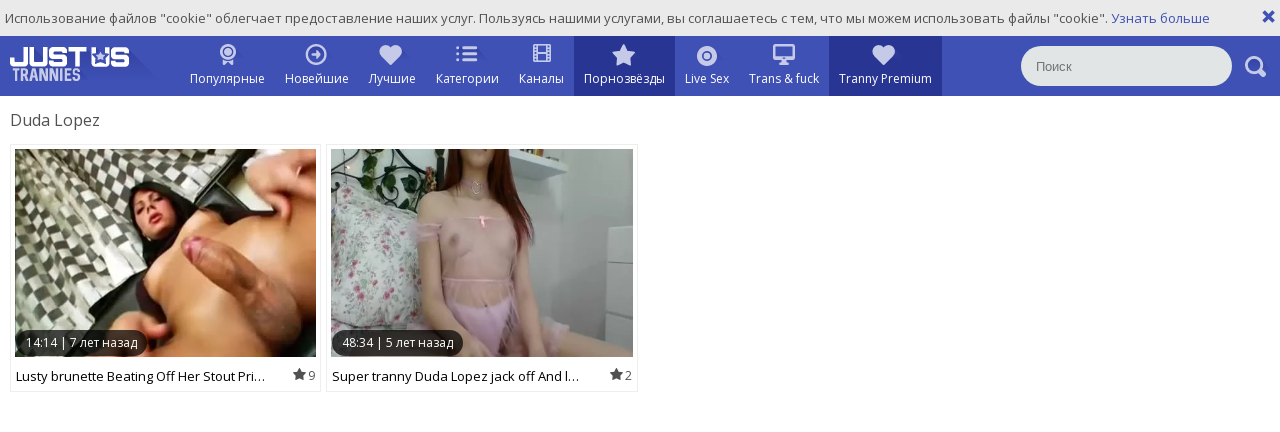

--- FILE ---
content_type: text/html; charset=UTF-8
request_url: https://www.justustrannies.com/ru/pornstar/duda-lopez
body_size: 5308
content:
<!DOCTYPE html>
<html lang="ru">
<head>
	<meta charset="utf-8">
	<meta name="referrer" content="unsafe-url">
	<meta name="viewport" content="width=device-width, initial-scale=1.0, user-scalable=no">
	<title>Duda Lopez - Just Us Trannies</title>
	<meta name="description" content="Check out this tube page with free Duda Lopez tranny porn videos. Admire Duda Lopez boobs, huge dick videos and cum compilations.">
	<meta name="keywords" content="tranny porn, feminine, trannies tube, nude shemales, t-girl cock, free tranny tube, shemale porn">
					<link rel="alternate" hreflang="en" href="/pornstar/duda-lopez">
		<link rel="alternate" hreflang="ru" href="/ru/pornstar/duda-lopez">
		<link rel="alternate" hreflang="de" href="/de/pornstar/duda-lopez">
		<link rel="alternate" hreflang="es" href="/es/pornstar/duda-lopez">
		<link rel="alternate" hreflang="fr" href="/fr/pornstar/duda-lopez">
		<link rel="alternate" hreflang="pt" href="/pt/pornstar/duda-lopez">
		<link rel="alternate" hreflang="it" href="/it/pornstar/duda-lopez">
			<link rel="apple-touch-icon" 		sizes="57x57" 		href="/static/images/favicon/apple-icon-57x57-53329e4eb3.png">
	<link rel="apple-touch-icon" 		sizes="60x60" 		href="/static/images/favicon/apple-icon-60x60-604e48b8bf.png">
	<link rel="apple-touch-icon" 		sizes="72x72" 		href="/static/images/favicon/apple-icon-72x72-8bc8b11cd4.png">
	<link rel="apple-touch-icon" 		sizes="76x76" 		href="/static/images/favicon/apple-icon-76x76-b06aebad25.png">
	<link rel="apple-touch-icon" 		sizes="114x114" 	href="/static/images/favicon/apple-icon-114x114-a2f25de57b.png">
	<link rel="apple-touch-icon" 		sizes="120x120" 	href="/static/images/favicon/apple-icon-120x120-2d9c878d15.png">
	<link rel="apple-touch-icon" 		sizes="144x144" 	href="/static/images/favicon/apple-icon-144x144-7374bda3c3.png">
	<link rel="apple-touch-icon" 		sizes="152x152" 	href="/static/images/favicon/apple-icon-152x152-03d5c863cd.png">
	<link rel="apple-touch-icon" 		sizes="180x180" 	href="/static/images/favicon/apple-icon-180x180-12b047624c.png">
	<link rel="icon" type="image/png" 	sizes="192x192" 	href="/static/images/favicon/android-icon-192x192-49f3d67ff6.png">
	<link rel="icon" type="image/png" 	sizes="32x32" 		href="/static/images/favicon/favicon-32x32-2ec607b88d.png">
	<link rel="icon" type="image/png" 	sizes="96x96" 		href="/static/images/favicon/favicon-96x96-49e8b3d2d6.png">
	<link rel="icon" type="image/png" 	sizes="16x16" 		href="/static/images/favicon/favicon-16x16-83cbc77c28.png">
	<link rel="manifest" href="/static/images/favicon/manifest-5bd3bb4ae8.json">
		<meta name="msapplication-TileColor" content=#3f50b5>
	<meta name="msapplication-TileImage" content="/static/images/favicon/ms-icon-144x144-7374bda3c3.png">
	<meta name="msapplication-config" content="/static/images/favicon/browserconfig-653d077300.xml">
	<meta name="theme-color" content=#3f50b5>
	<link href='//fonts.googleapis.com/css?family=Open+Sans:300italic,400italic,600italic,700italic,800italic,400,600,700,800,300' rel='stylesheet' type='text/css'>
    <link rel="stylesheet" href="/static/style-light-f00c6e2ac7.css">
	<script type="text/javascript" src="https://stats.hprofits.com/advertisement.min.js"></script>
									<!-- Google tag (gtag.js) -->
<script async src="https://www.googletagmanager.com/gtag/js?id=G-K4775WKCX4"></script>
<script>
  window.dataLayer = window.dataLayer || [];
  function gtag(){dataLayer.push(arguments);}
  gtag('js', new Date());
  function ga() {
    var args = Array.prototype.slice.call(arguments);
    if(args[1] === 'page_view') {
      var dimension = args[2] ? args[2] : {dimension1: 'other'};
      dimension['content_group'] = dimension.dimension1;
      gtag('config', 'G-K4775WKCX4', {
        send_page_view: false,
        content_group: dimension.dimension1
      });
      gtag('event', args[1], dimension);
      return;
    }
    gtag(args[1], args[3], {
        'event_category': args[2],
        'event_label': args[4]
    })
  }
ga('send', 'page_view', {dimension1: 'pornstar'});
window.gaId='G-K4775WKCX4';
</script>

<!-- Yandex.Metrika counter -->
<script type="text/javascript" >
   (function(m,e,t,r,i,k,a){m[i]=m[i]||function(){(m[i].a=m[i].a||[]).push(arguments)};
   m[i].l=1*new Date();k=e.createElement(t),a=e.getElementsByTagName(t)[0],k.async=1,k.src=r,a.parentNode.insertBefore(k,a)})
   (window, document, "script", "https://mc.yandex.ru/metrika/tag.js", "ym");

   ym(76150012, "init", {
        clickmap:true,
        trackLinks:true,
        accurateTrackBounce:true
   });
</script>
<noscript><div><img src="https://mc.yandex.ru/watch/76150012" style="position:absolute; left:-9999px;" alt="" /></div></noscript>
<!-- /Yandex.Metrika counter -->
		<meta name="google-site-verification" content="IXpwirwgC8uxZPM2RsqM-VvlQGfgBnD9fTjnfLLnKHE"></head>
<body data-pp-stat="">
<div class="leaderboard-spot">
	
</div>
	<div class="b-cookie" id="ticker">
		<div class="b-cookie__body clearfix">
			<div class="b-cookie-mess f-left">
				Использование файлов &quot;cookie&quot; облегчает предоставление наших услуг. Пользуясь нашими услугами, вы соглашаетесь с тем, что мы можем использовать файлы &quot;cookie&quot;.
				<a href="/ru/cookie-policy" target="_blank">Узнать больше</a>
			</div>
			<a href="#" class="b-cookie__close f-right">
				<i class="icon-close"></i>
			</a>
		</div>
	</div>
	<div class="b-root" id="b-root">
		<header class="b-header">
			<div class="b-header__row--first">
				<button class="b-offcanvas-open js-offcanvas-button">
					<span></span>
				</button>
				<button class="b-search-button js-search-button"><i class="icon-s icon-s-search"></i></button>
				<a class="b-header__logo" href="/ru" title="Free Shemale Porn Tube - Just Us Trannies"><img src="/static/images/logo-6fe49c0ece.svg" alt="Free Shemale Porn Tube - Just Us Trannies"></a>
				<nav class="b-main-nav b-header__nav">
					<a href="/ru" class="b-main-nav__link ">
						<i class="icon-s icon-s-popular"></i>
						<span>Популярные</span>
					</a>
					<a href="/ru/newest" class="b-main-nav__link ">
						<i class="icon-s icon-s-newest"></i>
						<span>Новейшие</span>
					</a>
					<a href="/ru/top_rated" class="b-main-nav__link ">
						<i class="icon-s icon-s-dating"></i>
						<span>Лучшие</span>
					</a>
										<a href="/ru/categories" class="b-main-nav__link ">
						<i class="icon-s icon-s-categories"></i>
						<span>Категории</span>
					</a>
										<a href="/ru/channels" class="b-main-nav__link ">
						<i class="icon-film_thumb"></i>
						<span>Каналы</span>
					</a>
										<a href="/ru/pornstars" class="b-main-nav__link is-active">
						<i class="icon-s icon-s-pornstars"></i>
						<span>Порнозвёзды</span>
					</a>
					<a href="https://trustpielote.com/resource?zones=296" target="_blank" rel="nofollow" class="b-main-nav__link b-main-nav__link--mi js-menu-random js-hp-tl" data-spot="MI1" data-banner-id="">
	<i class="icon-s icon-s-live-sex"></i>
	<span>Live Sex</span>
</a>

<a href="https://trustpielote.com/resource?zones=298" target="_blank" rel="nofollow" class="b-main-nav__link b-main-nav__link--mi js-menu-random js-hp-tl" data-spot="MI2" data-banner-id="">
	<i class="icon-s icon-s-vod"></i>
	<span>Trans & fuck</span>
</a>

<a href="https://faphouse.com/transgender/tour?utm_campaign=ai.dxY&utm_content=justustranniescom" target="_blank" rel="nofollow" class="b-main-nav__link b-main-nav__link--mi js-menu-random js-hp-tl active is-active" data-spot="MI3" data-banner-id="">
	<i class="icon-s icon-s-dating"></i>
	<span>Tranny Premium</span>
</a>


				</nav>
				<div class="b-header__search js-mobile-search">
					<form id="search" class="b-search js-search" name="search_form" method="get" action="/ru/search/-query-">
						<input
							type="text"
							value=""
							name="query"
							autocomplete="off"
							placeholder="Поиск"
							data-url-search="/ru/search-suggestions/-query-"
							class="b-search__input js-search-input"
						>
						<button class="b-search__submit">
							<i class="icon-s icon-s-search"></i>
						</button>
						<button class="b-search__close js-search-close">
							<i class="icon-close"></i>
						</button>
						<div class="b-search-suggestions-wrap">
							<div class="b-search-suggestions js-search-suggestions is-hidden" id="search-dropdown" data-loader-text="Загрузка"></div>
						</div>
					</form>
				</div>
			</div>
		</header>
		<section>
		<div class="b-mobile-spots header-spot header-random"><div data-hp-id="109" data-hp-zone></div></div>			<div class="" id="main">
							<div class="wrapper">
									<div class="row b-front-head">
						<div class="b-head f-left">
							<h1>Duda Lopez</h1>
						</div>
												<div class="clear"></div>
					</div>
													<div class="wrapper row">
						<div
							id="galleries"
							class="b-thumb-list js-gallery-list"
							data-infinite-scroll="1"
							data-infinite-scroll-url="/ru/pornstar/duda-lopez?page=-page-"
							data-page="1"
						>
							
			<div class="b-thumb-list__wrap">
	<div class="b-thumb-item js-thumb">
		<div>
			<a
				class="js-gallery-stats js-gallery-link"
				href="/ru/movies/263301/lusty-brunette-beating-off-her-stout-prick-plays-with-dildo"
				data-position="1"
				data-gallery-id="263301"
				data-thumb-id="1258751"
				data-preview=""
				title="lusty brunette Beating Off Her Stout Prick &amp; Plays With dildo"
				data-vp-track
				data-gtid="267438_3"
			>
				<div class="b-thumb-item__img js-gallery-preview">
					<picture class="js-gallery-img">
													<source type="image/webp" srcset="https://icdn05.justustrannies.com/5349/267438_3.webp">
													<source type="image/jpeg" srcset="https://icdn05.justustrannies.com/5349/267438_3.jpg">
												<img loading="lazy" data-src="https://icdn05.justustrannies.com/5349/267438_3.jpg" width="480" height="320" alt="lusty brunette Beating Off Her Stout Prick &amp; Plays With dildo">
					</picture>
					<span class="b-thumb-item__time js-gallery-duration">
						<span>14:14</span>
						<span>|</span>
						<span>7 лет назад</span>
					</span>
					<div class="b-thumb-item__loader js-gallery-preview-loader"></div>
									</div>
				<div class="b-thumb-item__info js-gallery-stats">
					<h3 class="b-thumb-item__title js-gallery-title">lusty brunette Beating Off Her Stout Prick &amp; Plays With dildo</h3>
					<span class="b-thumb-item__views"><i class="icon-star_thumb"></i>9</span>
				</div>
			</a>
					</div>
	</div>
	<div class="b-thumb-item js-thumb">
		<div>
			<a
				class="js-gallery-stats js-gallery-link"
				href="/ru/movies/1452871/super-tranny-duda-lopez-jack-off-and-love-juice"
				data-position="2"
				data-gallery-id="1452871"
				data-thumb-id="6916211"
				data-preview=""
				title="Super tranny Duda Lopez jack off And love juice"
				data-vp-track
				data-gtid="823019_3"
			>
				<div class="b-thumb-item__img js-gallery-preview">
					<picture class="js-gallery-img">
													<source type="image/webp" srcset="https://icdn05.justustrannies.com/16461/823019_3.webp">
													<source type="image/jpeg" srcset="https://icdn05.justustrannies.com/16461/823019_3.jpg">
												<img loading="lazy" data-src="https://icdn05.justustrannies.com/16461/823019_3.jpg" width="480" height="320" alt="Super tranny Duda Lopez jack off And love juice">
					</picture>
					<span class="b-thumb-item__time js-gallery-duration">
						<span>48:34</span>
						<span>|</span>
						<span>5 лет назад</span>
					</span>
					<div class="b-thumb-item__loader js-gallery-preview-loader"></div>
									</div>
				<div class="b-thumb-item__info js-gallery-stats">
					<h3 class="b-thumb-item__title js-gallery-title">Super tranny Duda Lopez jack off And love juice</h3>
					<span class="b-thumb-item__views"><i class="icon-star_thumb"></i>2</span>
				</div>
			</a>
					</div>
	</div>
</div>
		<div class="b-more-thumbs">
	<div class="b-more-thumbs__list js-native-container">
		<script>window.NativeConfig = {customCount: true};</script>
<div data-hp-id="766" data-hp-zone></div>
	</div>
</div>
<div class="b-mobile-spots-wrap">
	<div class="b-mobile-spots-wrap__inner">
		<div class="b-mobile-spots footer-spot js-not-rendered-random"></div>
	</div>
</div>

<script id="footer-random-template" type="text/template">
	<div class="b-mobile-spots-wrap">
		<div class="b-mobile-spots-wrap__inner">
			<div class="b-mobile-spots footer-spot js-footer-random js-not-rendered-random"><div data-hp-id="759" data-hp-zone class="pc-only-random"></div>
<div data-hp-id="111" data-hp-zone class="not-pc-random"></div>
<div data-hp-id="760" data-hp-zone></div>
<div data-hp-id="761" data-hp-zone></div></div>
		</div>
	</div>
</script>
		<script id="tracker-data-1" class="js-tracker" type="application/json">{"d":"justustrannies.com","rid":1,"useLocalUrl":false,"ct":"galleries","pt":"pornstar","w":"Duda Lopez"}</script>
	
						</div>
					</div>
					<div class="clear"></div>
										<div class="b-load-more margin-10b">
						<a id="load-more" class="load-more" href="#load-more" title="Больше Видео" data-no-more-title="Нет больше видео">
							Больше Видео <i class="icon-loading icon-loading--double"></i>
						</a>
					</div>
					<div class="clear"></div>
													</div>
			</div>
		</section>
		<div class="b-off-canvas">
			<div class="relative">
				<button class="b-off-canvas__close js-offcanvas-close"><i class="icon icon-cross"></i></button>
				<div class="b-mobile-menu">
					<a href="/ru" class="b-mobile-menu__link " title="Популярные">
						<i class="icon icon-arrow_treugl_right"></i>Популярные
					</a>
					<a href="/ru/newest" class="b-mobile-menu__link " title="Новейшие">
						<i class="icon icon-arrow_treugl_right"></i>Новейшие
					</a>
					<a href="/ru/top_rated" class="b-mobile-menu__link " title="Лучшие">
						<i class="icon icon-arrow_treugl_right"></i>Лучшие
					</a>
					<a href="/ru/pornstars" class="b-mobile-menu__link " title="Порнозвёзды">
						<i class="icon icon-arrow_treugl_right"></i>Порнозвёзды
					</a>
										<a href="/ru/channels" class="b-mobile-menu__link " title="Каналы">
						<i class="icon icon-arrow_treugl_right"></i>Каналы
					</a>
										<a href="/ru/categories" class="b-mobile-menu__link " title="Категории">
						<i class="icon icon-arrow_treugl_right"></i>Категории
					</a>
					<hr>
					<a href="/ru/upload" class="b-upload-btn button">
						<i class="icon-cloud_upload"></i><span>Загрузить порно</span>
					</a>
					<div class="b-dropdown b-dropdown--side-lang">
						<a class="b-dropdown__selected js-dropdown dropdown-button" data-activates='dropdown1'>
							<i class="icon-user"></i><span>ЯЗЫК</span><div class="b-lang-round"><i class="icon-flag-ru"></i></div>
						</a>
						<div class="b-dropdown__select dropdown-content js-lang-switcher" id="dropdown1">
							<ul>
															<li>
									<a
										href="/pornstar/duda-lopez"
										class="js-lang"
										data-lang="en"
										title="Сменить на English"
									>
										<i class="icon-flag-en"></i>
										<span>En</span>
									</a>
								</li>
															<li>
									<a
										href="/de/pornstar/duda-lopez"
										class="js-lang"
										data-lang="de"
										title="Сменить на German"
									>
										<i class="icon-flag-de"></i>
										<span>De</span>
									</a>
								</li>
															<li>
									<a
										href="/es/pornstar/duda-lopez"
										class="js-lang"
										data-lang="es"
										title="Сменить на Spanish"
									>
										<i class="icon-flag-es"></i>
										<span>Es</span>
									</a>
								</li>
															<li>
									<a
										href="/fr/pornstar/duda-lopez"
										class="js-lang"
										data-lang="fr"
										title="Сменить на French"
									>
										<i class="icon-flag-fr"></i>
										<span>Fr</span>
									</a>
								</li>
															<li>
									<a
										href="/pt/pornstar/duda-lopez"
										class="js-lang"
										data-lang="pt"
										title="Сменить на Portuguese"
									>
										<i class="icon-flag-pt"></i>
										<span>Pt</span>
									</a>
								</li>
															<li>
									<a
										href="/it/pornstar/duda-lopez"
										class="js-lang"
										data-lang="it"
										title="Сменить на Italian"
									>
										<i class="icon-flag-it"></i>
										<span>It</span>
									</a>
								</li>
														</ul>
						</div>
					</div>
					<hr>
					<a href="/ru/dmca" class="b-mobile-menu__link b-mobile-menu__link--foot " title="DMCA / Авторские права">DMCA / Авторские права</a>
					<a href="/ru/contact-us" class="b-mobile-menu__link b-mobile-menu__link--foot " title="Связаться с нами">Связаться с нами</a>
					<a href="/ru/content-removal" class="b-mobile-menu__link b-mobile-menu__link--foot " title="Удаление контента">Удаление контента</a>
					<a href="/ru/cookie-policy" class="b-mobile-menu__link b-mobile-menu__link--foot " title="Политика Cookie">Политика Cookie</a>
					<a href="/ru/privacy-policy" class="b-mobile-menu__link b-mobile-menu__link--foot " title="Политика Конфиденциальности">Политика Конфиденциальности</a>
				</div>
			</div>
		</div>
		<div class="b-notify js-notify-wrap is-transparent">
			<div class="relative">
				<div class="b-notify__body js-notify-template">
					<div class="b-notify__mess js-notify-mess"></div>
					<button class="b-notify__close js-notify-close">
						<i class="icon-close"></i>
					</button>
				</div>
			</div>
		</div>
		<div class="h-footer"></div>
	</div>
	<div class="b-footer">
		<footer>
			<a href="/ru/dmca" target="_blank" title="DMCA / Авторские права">DMCA / Авторские права</a>
			<a href="/ru/contact-us" target="_blank" title="Связаться с нами">Связаться с нами</a>
			<a href="/ru/content-removal" target="_blank" title="Удаление контента">Удаление контента</a>
			<a href="/ru/cookie-policy" target="_blank" title="Политика Cookie">Политика Cookie</a>
			<a href="/ru/privacy-policy" target="_blank" title="Политика Конфиденциальности">Политика Конфиденциальности</a>
			<a href="/ru/upload" target="_blank" title="Загрузить">Загрузить</a>
		</footer>
	</div>

	<div class="js-tube-config" data-v-update-url="https://u3.justustrannies.com/video"></div>

		<script src="/static/common-212105d056.js"></script>
	<script src="/static/home-691b5772f8.js"></script>
	
				<div data-hp-id="118" data-hp-zone data-pp-new="1"></div>
<script>
  window.hpPpConfig = {
    triggerMethod: 2,
    triggerSelectors: [".js-gallery-stats", ".js-category-stats", ".js-pornstar-stats"],
    tabUnder: true,
    nClickTrigger: 1,
    period: 86400
  };
</script>
		
		
		<script>window.hpRdrConfig = { ignoreIfNotVisible: false }</script>
<script id="hpt-rdr" data-static-path="https://cdn.trustpielote.com" data-hpt-url="trustpielote.com" src="https://cdn.trustpielote.com/rdr/renderer.js" async></script>
	
			<div data-hp-id="249" data-hp-zone></div>	<script defer src="https://static.cloudflareinsights.com/beacon.min.js/vcd15cbe7772f49c399c6a5babf22c1241717689176015" integrity="sha512-ZpsOmlRQV6y907TI0dKBHq9Md29nnaEIPlkf84rnaERnq6zvWvPUqr2ft8M1aS28oN72PdrCzSjY4U6VaAw1EQ==" data-cf-beacon='{"version":"2024.11.0","token":"322d20063bc646aa96bada4906a40545","r":1,"server_timing":{"name":{"cfCacheStatus":true,"cfEdge":true,"cfExtPri":true,"cfL4":true,"cfOrigin":true,"cfSpeedBrain":true},"location_startswith":null}}' crossorigin="anonymous"></script>
</body>
</html>
